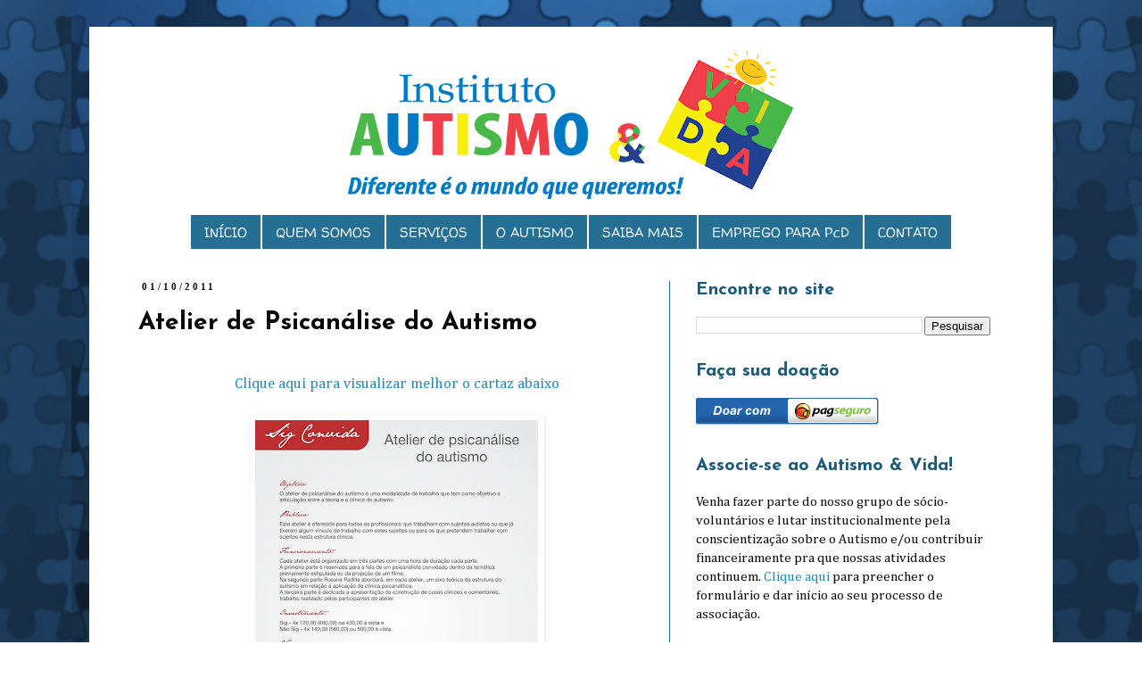

--- FILE ---
content_type: text/html; charset=UTF-8
request_url: http://www.autismoevida.org.br/2011/10/atelier-de-psicanalise-do-autismo.html
body_size: 16169
content:
<!DOCTYPE html>
<html class='v2' dir='ltr' xmlns='http://www.w3.org/1999/xhtml' xmlns:b='http://www.google.com/2005/gml/b' xmlns:data='http://www.google.com/2005/gml/data' xmlns:expr='http://www.google.com/2005/gml/expr'>
<head>
<link href='https://www.blogger.com/static/v1/widgets/335934321-css_bundle_v2.css' rel='stylesheet' type='text/css'/>
<meta content='width=1100' name='viewport'/>
<meta content='text/html; charset=UTF-8' http-equiv='Content-Type'/>
<meta content='blogger' name='generator'/>
<link href='http://www.autismoevida.org.br/favicon.ico' rel='icon' type='image/x-icon'/>
<link href='http://www.autismoevida.org.br/2011/10/atelier-de-psicanalise-do-autismo.html' rel='canonical'/>
<link rel="alternate" type="application/atom+xml" title="Instituto Autismo e Vida - Atom" href="http://www.autismoevida.org.br/feeds/posts/default" />
<link rel="alternate" type="application/rss+xml" title="Instituto Autismo e Vida - RSS" href="http://www.autismoevida.org.br/feeds/posts/default?alt=rss" />
<link rel="service.post" type="application/atom+xml" title="Instituto Autismo e Vida - Atom" href="https://www.blogger.com/feeds/3293254918418165439/posts/default" />

<link rel="alternate" type="application/atom+xml" title="Instituto Autismo e Vida - Atom" href="http://www.autismoevida.org.br/feeds/1978103815403021006/comments/default" />
<!--Can't find substitution for tag [blog.ieCssRetrofitLinks]-->
<link href='https://blogger.googleusercontent.com/img/b/R29vZ2xl/AVvXsEizeif1KRYtFE8vkxBVsf0zB-0G2KjTuaW18C4cp2bISIxZKRbd1hWEjhXBz-S1IMVq_6RA2IIyQkCxfQSMC84FSYfHbR2gZ85kYVMoZbK0peYTkhPUCiJgu4qwFMMnhfalxeRPfAJt7pc/s640/imagem-atelier.jpg' rel='image_src'/>
<meta content='http://www.autismoevida.org.br/2011/10/atelier-de-psicanalise-do-autismo.html' property='og:url'/>
<meta content='Atelier de Psicanálise do Autismo' property='og:title'/>
<meta content='O Instituto Autismo &amp; Vida é uma ONG que tem como missão promover o bem-estar das pessoas incluídas no Espectro do Autismo.' property='og:description'/>
<meta content='https://blogger.googleusercontent.com/img/b/R29vZ2xl/AVvXsEizeif1KRYtFE8vkxBVsf0zB-0G2KjTuaW18C4cp2bISIxZKRbd1hWEjhXBz-S1IMVq_6RA2IIyQkCxfQSMC84FSYfHbR2gZ85kYVMoZbK0peYTkhPUCiJgu4qwFMMnhfalxeRPfAJt7pc/w1200-h630-p-k-no-nu/imagem-atelier.jpg' property='og:image'/>
<title>Instituto Autismo e Vida: Atelier de Psicanálise do Autismo</title>
<style type='text/css'>@font-face{font-family:'Cambria';font-style:normal;font-weight:400;font-display:swap;src:url(//fonts.gstatic.com/l/font?kit=GFDqWAB9jnWLT-HIK7ILrphaOAw&skey=d4699178559bc4b0&v=v18)format('woff2');unicode-range:U+0000-00FF,U+0131,U+0152-0153,U+02BB-02BC,U+02C6,U+02DA,U+02DC,U+0304,U+0308,U+0329,U+2000-206F,U+20AC,U+2122,U+2191,U+2193,U+2212,U+2215,U+FEFF,U+FFFD;}@font-face{font-family:'Josefin Sans';font-style:normal;font-weight:700;font-display:swap;src:url(//fonts.gstatic.com/s/josefinsans/v34/Qw3PZQNVED7rKGKxtqIqX5E-AVSJrOCfjY46_N_XbMlhLybpUVzEEaq2.woff2)format('woff2');unicode-range:U+0102-0103,U+0110-0111,U+0128-0129,U+0168-0169,U+01A0-01A1,U+01AF-01B0,U+0300-0301,U+0303-0304,U+0308-0309,U+0323,U+0329,U+1EA0-1EF9,U+20AB;}@font-face{font-family:'Josefin Sans';font-style:normal;font-weight:700;font-display:swap;src:url(//fonts.gstatic.com/s/josefinsans/v34/Qw3PZQNVED7rKGKxtqIqX5E-AVSJrOCfjY46_N_XbMhhLybpUVzEEaq2.woff2)format('woff2');unicode-range:U+0100-02BA,U+02BD-02C5,U+02C7-02CC,U+02CE-02D7,U+02DD-02FF,U+0304,U+0308,U+0329,U+1D00-1DBF,U+1E00-1E9F,U+1EF2-1EFF,U+2020,U+20A0-20AB,U+20AD-20C0,U+2113,U+2C60-2C7F,U+A720-A7FF;}@font-face{font-family:'Josefin Sans';font-style:normal;font-weight:700;font-display:swap;src:url(//fonts.gstatic.com/s/josefinsans/v34/Qw3PZQNVED7rKGKxtqIqX5E-AVSJrOCfjY46_N_XbMZhLybpUVzEEQ.woff2)format('woff2');unicode-range:U+0000-00FF,U+0131,U+0152-0153,U+02BB-02BC,U+02C6,U+02DA,U+02DC,U+0304,U+0308,U+0329,U+2000-206F,U+20AC,U+2122,U+2191,U+2193,U+2212,U+2215,U+FEFF,U+FFFD;}@font-face{font-family:'Walter Turncoat';font-style:normal;font-weight:400;font-display:swap;src:url(//fonts.gstatic.com/s/walterturncoat/v24/snfys0Gs98ln43n0d-14ULoToe6LZxecYZVfqA.woff2)format('woff2');unicode-range:U+0000-00FF,U+0131,U+0152-0153,U+02BB-02BC,U+02C6,U+02DA,U+02DC,U+0304,U+0308,U+0329,U+2000-206F,U+20AC,U+2122,U+2191,U+2193,U+2212,U+2215,U+FEFF,U+FFFD;}</style>
<style id='page-skin-1' type='text/css'><!--
/*
-----------------------------------------------
Blogger Template Style
Name:     Simple
Designer: Blogger
URL:      www.blogger.com
----------------------------------------------- */
/* Content
----------------------------------------------- */
body {
font: normal normal 15px Cambria;
color: #0a0a0a;
background: #ffffff url(http://1.bp.blogspot.com/-lQR0BXL2WTg/Vb7YdM1gGyI/AAAAAAAABMc/Hu97SoclOV8/s0/fundo.jpg) repeat-x fixed bottom right;
padding: 0 0 0 0;
}
html body .region-inner {
min-width: 0;
max-width: 100%;
width: auto;
}
h2 {
font-size: 22px;
}
a:link {
text-decoration:none;
color: #2288bb;
}
a:visited {
text-decoration:none;
color: #999999;
}
a:hover {
text-decoration:underline;
color: #33aaff;
}
.body-fauxcolumn-outer .fauxcolumn-inner {
background: transparent none repeat scroll top left;
_background-image: none;
}
.body-fauxcolumn-outer .cap-top {
position: absolute;
z-index: 1;
height: 400px;
width: 100%;
}
.body-fauxcolumn-outer .cap-top .cap-left {
width: 100%;
background: transparent none repeat-x scroll top left;
_background-image: none;
}
.content-outer {
-moz-box-shadow: 0 0 0 rgba(0, 0, 0, .15);
-webkit-box-shadow: 0 0 0 rgba(0, 0, 0, .15);
-goog-ms-box-shadow: 0 0 0 #333333;
box-shadow: 0 0 0 rgba(0, 0, 0, .15);
margin-bottom: 1px;
}
.content-inner {
padding: 10px 40px;
}
.content-inner {
background-color: #ffffff;
}
/* Header
----------------------------------------------- */
.header-outer {
background: transparent none repeat-x scroll 0 -400px;
_background-image: none;
}
.Header h1 {
font: normal normal 40px 'Trebuchet MS',Trebuchet,Verdana,sans-serif;
color: #000000;
text-shadow: 0 0 0 rgba(0, 0, 0, .2);
}
.Header h1 a {
color: #000000;
}
.Header .description {
font-size: 18px;
color: #000000;
}
.header-inner .Header .titlewrapper {
padding: 22px 0;
}
.header-inner .Header .descriptionwrapper {
padding: 0 0;
}
/* Tabs
----------------------------------------------- */
.tabs-inner .section:first-child {
border-top: 0 solid #ffffff;
}
.tabs-inner .section:first-child ul {
margin-top: -1px;
border-top: 1px solid #ffffff;
border-left: 1px solid #ffffff;
border-right: 1px solid #ffffff;
}
.tabs-inner .widget ul {
background: #256e94 none repeat-x scroll 0 -800px;
_background-image: none;
border-bottom: 1px solid #ffffff;
margin-top: 0;
margin-left: -30px;
margin-right: -30px;
}
.tabs-inner .widget li a {
display: inline-block;
padding: .6em 1em;
font: normal normal 16px Walter Turncoat;
color: #ffffff;
border-left: 1px solid #ffffff;
border-right: 1px solid #ffffff;
}
.tabs-inner .widget li:first-child a {
border-left: none;
}
.tabs-inner .widget li.selected a, .tabs-inner .widget li a:hover {
color: #ffffff;
background-color: #33aaff;
text-decoration: none;
}
/* Columns
----------------------------------------------- */
.main-outer {
border-top: 0 solid #256e94;
}
.fauxcolumn-left-outer .fauxcolumn-inner {
border-right: 1px solid #256e94;
}
.fauxcolumn-right-outer .fauxcolumn-inner {
border-left: 1px solid #256e94;
}
/* Headings
----------------------------------------------- */
div.widget > h2,
div.widget h2.title {
margin: 0 0 1em 0;
font: normal bold 20px Josefin Sans;
color: #1b5b79;
}
/* Widgets
----------------------------------------------- */
.widget .zippy {
color: #999999;
text-shadow: 2px 2px 1px rgba(0, 0, 0, .1);
}
.widget .popular-posts ul {
list-style: none;
}
/* Posts
----------------------------------------------- */
h2.date-header {
font: normal bold 11px Georgia, Utopia, 'Palatino Linotype', Palatino, serif;
}
.date-header span {
background-color: transparent;
color: #0f0f0f;
padding: 0.4em;
letter-spacing: 3px;
margin: inherit;
}
.main-inner {
padding-top: 35px;
padding-bottom: 65px;
}
.main-inner .column-center-inner {
padding: 0 0;
}
.main-inner .column-center-inner .section {
margin: 0 1em;
}
.post {
margin: 0 0 45px 0;
}
h3.post-title, .comments h4 {
font: normal bold 28px Josefin Sans;
margin: .75em 0 0;
}
.post-body {
font-size: 110%;
line-height: 1.4;
position: relative;
}
.post-body img, .post-body .tr-caption-container, .Profile img, .Image img,
.BlogList .item-thumbnail img {
padding: 2px;
background: #ffffff;
border: 1px solid #ffffff;
-moz-box-shadow: 1px 1px 5px rgba(0, 0, 0, .1);
-webkit-box-shadow: 1px 1px 5px rgba(0, 0, 0, .1);
box-shadow: 1px 1px 5px rgba(0, 0, 0, .1);
}
.post-body img, .post-body .tr-caption-container {
padding: 5px;
}
.post-body .tr-caption-container {
color: #0a0a0a;
}
.post-body .tr-caption-container img {
padding: 0;
background: transparent;
border: none;
-moz-box-shadow: 0 0 0 rgba(0, 0, 0, .1);
-webkit-box-shadow: 0 0 0 rgba(0, 0, 0, .1);
box-shadow: 0 0 0 rgba(0, 0, 0, .1);
}
.post-header {
margin: 0 0 1.5em;
line-height: 1.6;
font-size: 90%;
}
.post-footer {
margin: 20px -2px 0;
padding: 5px 10px;
color: #666666;
background-color: #eeeeee;
border-bottom: 1px solid #eeeeee;
line-height: 1.6;
font-size: 90%;
}
#comments .comment-author {
padding-top: 1.5em;
border-top: 1px solid #256e94;
background-position: 0 1.5em;
}
#comments .comment-author:first-child {
padding-top: 0;
border-top: none;
}
.avatar-image-container {
margin: .2em 0 0;
}
#comments .avatar-image-container img {
border: 1px solid #ffffff;
}
/* Comments
----------------------------------------------- */
.comments .comments-content .icon.blog-author {
background-repeat: no-repeat;
background-image: url([data-uri]);
}
.comments .comments-content .loadmore a {
border-top: 1px solid #999999;
border-bottom: 1px solid #999999;
}
.comments .comment-thread.inline-thread {
background-color: #eeeeee;
}
.comments .continue {
border-top: 2px solid #999999;
}
/* Accents
---------------------------------------------- */
.section-columns td.columns-cell {
border-left: 1px solid #256e94;
}
.blog-pager {
background: transparent url(//www.blogblog.com/1kt/simple/paging_dot.png) repeat-x scroll top center;
}
.blog-pager-older-link, .home-link,
.blog-pager-newer-link {
background-color: #ffffff;
padding: 5px;
}
.footer-outer {
border-top: 1px dashed #bbbbbb;
}
/* Mobile
----------------------------------------------- */
body.mobile  {
background-size: auto;
}
.mobile .body-fauxcolumn-outer {
background: transparent none repeat scroll top left;
}
.mobile .body-fauxcolumn-outer .cap-top {
background-size: 100% auto;
}
.mobile .content-outer {
-webkit-box-shadow: 0 0 3px rgba(0, 0, 0, .15);
box-shadow: 0 0 3px rgba(0, 0, 0, .15);
}
.mobile .tabs-inner .widget ul {
margin-left: 0;
margin-right: 0;
}
.mobile .post {
margin: 0;
}
.mobile .main-inner .column-center-inner .section {
margin: 0;
}
.mobile .date-header span {
padding: 0.1em 10px;
margin: 0 -10px;
}
.mobile h3.post-title {
margin: 0;
}
.mobile .blog-pager {
background: transparent none no-repeat scroll top center;
}
.mobile .footer-outer {
border-top: none;
}
.mobile .main-inner, .mobile .footer-inner {
background-color: #ffffff;
}
.mobile-index-contents {
color: #0a0a0a;
}
.mobile-link-button {
background-color: #2288bb;
}
.mobile-link-button a:link, .mobile-link-button a:visited {
color: #ffffff;
}
.mobile .tabs-inner .section:first-child {
border-top: none;
}
.mobile .tabs-inner .PageList .widget-content {
background-color: #33aaff;
color: #ffffff;
border-top: 1px solid #ffffff;
border-bottom: 1px solid #ffffff;
}
.mobile .tabs-inner .PageList .widget-content .pagelist-arrow {
border-left: 1px solid #ffffff;
}
/*--Container geral--*/
.main_view { float: left; position: relative; }
/*--Estilos do container das imagens--*/
.window {
height:400px;
/*-- as imagens devem ter a mesma altura ou mais-- */
width: 1032px; /*-- as imagens devem ter a mesma largura ou mais-- */
border:1px solid transparent;
overflow: hidden;
position: relative;
}
.image_reel { position: absolute; top: 0; left: 0; }
.image_reel img { float: left; }
/*--Estilos do container da numeração--*/
.paging { position: absolute;
bottom: 40px; right: -1px;
width: 220px; height:41px;
z-index: 100; text-align: center;
line-height: 40px;
background:url(http://4.bp.blogspot.com/_q4j3j-JA2ro/S0TDw0n697I/AAAAAAAANBw/XhlF84popQU/s000/transparencia.png);
-moz-border-radius-topleft: 15px;
-moz-border-radius-bottomleft: 15px;
-webkit-border-radius-bottomleft: 15px;
-webkit-border-radius-topleft: 15px; border:1px solid #000;
display: none; }
/*--Estilos do link da numeração--*/
.paging a { outline:none; padding: 5px 10px; text-decoration: none; color: #999;
background: #000;border: 1px solid #000; -moz-border-radius: 17px; -khtml-border-radius: 17px;
-webkit-border-radius: 17px; }
/*--Estilos do link ativo da numeração--*/
.paging a.active { font-weight: bold; border: 1px solid #000; color: #fff;
background: #920000; -moz-border-radius: 17px; -khtml-border-radius: 17px;
-webkit-border-radius: 17px; }
/*--Estilos do link hover da numeração--*/
.paging a:hover { font-weight: bold; }
--></style>
<style id='template-skin-1' type='text/css'><!--
body {
min-width: 1080px;
}
.content-outer, .content-fauxcolumn-outer, .region-inner {
min-width: 1080px;
max-width: 1080px;
_width: 1080px;
}
.main-inner .columns {
padding-left: 0px;
padding-right: 390px;
}
.main-inner .fauxcolumn-center-outer {
left: 0px;
right: 390px;
/* IE6 does not respect left and right together */
_width: expression(this.parentNode.offsetWidth -
parseInt("0px") -
parseInt("390px") + 'px');
}
.main-inner .fauxcolumn-left-outer {
width: 0px;
}
.main-inner .fauxcolumn-right-outer {
width: 390px;
}
.main-inner .column-left-outer {
width: 0px;
right: 100%;
margin-left: -0px;
}
.main-inner .column-right-outer {
width: 390px;
margin-right: -390px;
}
#layout {
min-width: 0;
}
#layout .content-outer {
min-width: 0;
width: 800px;
}
#layout .region-inner {
min-width: 0;
width: auto;
}
--></style>
<script type='text/javascript'>
        (function(i,s,o,g,r,a,m){i['GoogleAnalyticsObject']=r;i[r]=i[r]||function(){
        (i[r].q=i[r].q||[]).push(arguments)},i[r].l=1*new Date();a=s.createElement(o),
        m=s.getElementsByTagName(o)[0];a.async=1;a.src=g;m.parentNode.insertBefore(a,m)
        })(window,document,'script','https://www.google-analytics.com/analytics.js','ga');
        ga('create', 'UA-76824731-1', 'auto', 'blogger');
        ga('blogger.send', 'pageview');
      </script>
<meta content='rTZL8u7SKT6K2U7Qlp8W_j0eStRwUgnX5GrILQCwbh0' name='google-site-verification'/>
<link href='https://www.blogger.com/dyn-css/authorization.css?targetBlogID=3293254918418165439&amp;zx=742db4c1-a0ec-4987-a552-d34a9b6f3b74' media='none' onload='if(media!=&#39;all&#39;)media=&#39;all&#39;' rel='stylesheet'/><noscript><link href='https://www.blogger.com/dyn-css/authorization.css?targetBlogID=3293254918418165439&amp;zx=742db4c1-a0ec-4987-a552-d34a9b6f3b74' rel='stylesheet'/></noscript>
<meta name='google-adsense-platform-account' content='ca-host-pub-1556223355139109'/>
<meta name='google-adsense-platform-domain' content='blogspot.com'/>

</head>
<body class='loading variant-simplysimple'>
<div class='navbar no-items section' id='navbar' name='Navbar'>
</div>
<div class='body-fauxcolumns'>
<div class='fauxcolumn-outer body-fauxcolumn-outer'>
<div class='cap-top'>
<div class='cap-left'></div>
<div class='cap-right'></div>
</div>
<div class='fauxborder-left'>
<div class='fauxborder-right'></div>
<div class='fauxcolumn-inner'>
</div>
</div>
<div class='cap-bottom'>
<div class='cap-left'></div>
<div class='cap-right'></div>
</div>
</div>
</div>
<div class='content'>
<div class='content-fauxcolumns'>
<div class='fauxcolumn-outer content-fauxcolumn-outer'>
<div class='cap-top'>
<div class='cap-left'></div>
<div class='cap-right'></div>
</div>
<div class='fauxborder-left'>
<div class='fauxborder-right'></div>
<div class='fauxcolumn-inner'>
</div>
</div>
<div class='cap-bottom'>
<div class='cap-left'></div>
<div class='cap-right'></div>
</div>
</div>
</div>
<div class='content-outer'>
<div class='content-cap-top cap-top'>
<div class='cap-left'></div>
<div class='cap-right'></div>
</div>
<div class='fauxborder-left content-fauxborder-left'>
<div class='fauxborder-right content-fauxborder-right'></div>
<div class='content-inner'>
<header>
<div class='header-outer'>
<div class='header-cap-top cap-top'>
<div class='cap-left'></div>
<div class='cap-right'></div>
</div>
<div class='fauxborder-left header-fauxborder-left'>
<div class='fauxborder-right header-fauxborder-right'></div>
<div class='region-inner header-inner'>
<div class='header section' id='header' name='Cabeçalho'><div class='widget Header' data-version='1' id='Header1'>
<div id='header-inner'>
<a href='http://www.autismoevida.org.br/' style='display: block'>
<img alt='Instituto Autismo e Vida' height='200px; ' id='Header1_headerimg' src='https://blogger.googleusercontent.com/img/b/R29vZ2xl/AVvXsEgrLSTQIJC8E4jdyvwOuQhmFeFN8xY6d2-rLhtga8N9s-k31unVz5x2bJSw1NsSFFaaCv5VRZTkHvxgcr4jV2r5mzYSny0SXW7xveB_Gp2MNHoNeYEl6ymEGUj8dJSEQMfuEpKzQz9fEIPP/s1000/site+cabecalho.png' style='display: block' width='1000px; '/>
</a>
</div>
</div></div>
</div>
</div>
<div class='header-cap-bottom cap-bottom'>
<div class='cap-left'></div>
<div class='cap-right'></div>
</div>
</div>
</header>
<div class='tabs-outer'>
<div class='tabs-cap-top cap-top'>
<div class='cap-left'></div>
<div class='cap-right'></div>
</div>
<div class='fauxborder-left tabs-fauxborder-left'>
<div class='fauxborder-right tabs-fauxborder-right'></div>
<div class='region-inner tabs-inner'>
<div class='tabs section' id='crosscol' name='Entre colunas'><div class='widget HTML' data-version='1' id='HTML1'>
<div class='widget-content'>
<style type="text/css">
#NavbarMenu {
background: #256e94;
color: #FFF;
font-size: 15px;
font-family: Walter Turncoat;
width: 855px;height: 35px;
font-weight: bold;
margin: auto;
padding: 0;
align: center
}
#NavbarMenuleft {
width: 100%;float: left;margin: 0;padding: 0;
}
#nav {
margin: 0;
padding: 0;
}
#nav ul {
float: left;list-style: none;margin: 0;padding: 0;
}
#nav li {
list-style: none;margin: 0;padding: 0;
}
#nav li a, #nav li a:link, #nav li a:visited {
color: #FFF; /*--edite cor do link--*/
display: block;
font-size: 15px;
font-family: Walter Turncoat;font-weight: normal;text-transform: capitalize;
margin: 0;padding: 9px 15px 8px;border-right: 1px solid #fff;
}
#nav li a:hover, #nav li a:active {
color: #33aaff; /*--edite cor do link hover--*/
margin: 0;
padding: 9px 15px 8px;
text-decoration: none;
background-color: #9F0;
}
#nav li li a, #nav li li a:link, #nav li li a:visited {
width: 150px;
color: #fff; /*--cor do link--*/
font-size: 16px;
font-family: Walter Turncoat;
font-weight: normal;
text-transform:capitalize;
float: none;
margin: 0;
padding: 7px 10px;
border-bottom: 1px solid #FFF;
border-left: 1px
solid #FFF;
border-right: 1px solid #FFF;
background-color: #256e94;
}
#nav li li a:hover, #nav li li a:active {
color: #33aaff; /*--cor do link--*/
padding: 7px 10px;
background-color: #FC6;
}
#nav li {float: left;padding: 0;
}
#nav li ul {z-index: 9999;position: absolute;left: -999em;height: auto;width: 170px;margin:
0;padding: 0;
}
#nav li ul a {width: 140px;
}
#nav li ul ul {margin: -32px 0 0 171px;}
#nav li:hover ul ul, #nav li:hover ul ul ul, #nav li.sfhover ul ul, #nav li.sfhover ul ul ul {
left: -999em;}
#nav li:hover ul, #nav li li:hover ul, #nav li li li:hover ul, #nav li.sfhover ul, #nav li li.sfhover
ul, #nav li li li.sfhover ul {left: auto;}
#nav li:hover, #nav li.sfhover {position: static;}
</style>
<div id='NavbarMenu'>
<div id='NavbarMenuleft'>
<ul id='nav'>
<li><a href='http://www.autismoevida.org.br/'>INÍCIO</a></li>
<li>
<a>QUEM SOMOS</a>
<ul>
<li><a href='http://www.autismoevida.org.br/p/institucional_8.html'>Institucional</a></li>
<li><a href='https://drive.google.com/file/d/1AFJHw-GTl7Q_-eyUU6APGVfBv4_cINnb/view?usp=sharing'>Rede Gaúcha</a></li>
</ul>
</li>
<li><a>SERVIÇOS</a>
<ul>
<li><a href='http://www.autismoevida.org.br/p/eventos-promovidos-pelo-ia.html'>Eventos IA&V</a></li>
<li><a href='http://www.autismoevida.org.br/p/reunioes-de-pais-familiares-e.html'>Reuniões de pais, familiares e colaboradores</a></li>
<li><a href='http://www.autismoevida.org.br/p/bate-papo-autismo-vida.html'>Bate-papo IA&V</a></li>
<li><a href='http://www.autismoevida.org.br/p/adquira-com-o-autismo-vida.html'>Adquira conosco</a></li>
</ul>
</li>
<li><a>O AUTISMO</a>
<ul>
<li><a href='http://www.autismoevida.org.br/p/autismo-definicao.html'>Definição</a></li>
<li><a href='http://www.autismoevida.org.br/p/metodos-de-abordagem.html'>Métodos de abordagem</a></li>
<li><a href='http://www.autismoevida.org.br/p/inclusao.html'>Inclusão</a></li>
</ul>
</li>
<li><a>SAIBA MAIS</a>
<ul>
<li><a href='http://www.autismoevida.org.br/p/legislacao.html'>Legislação</a></li>
<li><a href='http://www.autismoevida.org.br/p/inclusao-escolar.html'>Inclusão Escolar</a></li>
<li><a href='http://www.autismoevida.org.br/p/livros.html'>Livros sobre autismo</a></li>
<li><a href='http://www.autismoevida.org.br/p/filmes.html'>Filmes sobre autismo</a></li>
<li><a href='http://www.autismoevida.org.br/2012/11/alfabetizacao-e-autismo.html'>Alfabetização e autismo</a></li>
<li><a href='http://www.autismoevida.org.br/p/nesta-lista-constam-apenas-instituicoes.html'>ONGs no Brasil</a></li>
<li><a href='http://www.autismoevida.org.br/p/sites.html'>Links úteis</a></li>
<li><a href='http://www.autismoevida.org.br/p/guias-cartilhas-e-manuais.html'>Materiais para download</a></li>
</ul>
</li>
<li><a href='http://www.autismoevida.org.br/p/vagas-de-emprego-para-pcd-no-rs.html'>EMPREGO PARA PcD</a>
</li>
<li><a href='http://www.autismoevida.org.br/p/contato.html'>CONTATO</a>
</li>
</ul>
</div>
</div>
<div style='clear:both;'/></div>
</div>
<div class='clear'></div>
</div></div>
<div class='tabs no-items section' id='crosscol-overflow' name='Cross-Column 2'></div>
</div>
</div>
<div class='tabs-cap-bottom cap-bottom'>
<div class='cap-left'></div>
<div class='cap-right'></div>
</div>
</div>
<div class='main-outer'>
<div class='main-cap-top cap-top'>
<div class='cap-left'></div>
<div class='cap-right'></div>
</div>
<div class='fauxborder-left main-fauxborder-left'>
<div class='fauxborder-right main-fauxborder-right'></div>
<div class='region-inner main-inner'>
<div class='columns fauxcolumns'>
<div class='fauxcolumn-outer fauxcolumn-center-outer'>
<div class='cap-top'>
<div class='cap-left'></div>
<div class='cap-right'></div>
</div>
<div class='fauxborder-left'>
<div class='fauxborder-right'></div>
<div class='fauxcolumn-inner'>
</div>
</div>
<div class='cap-bottom'>
<div class='cap-left'></div>
<div class='cap-right'></div>
</div>
</div>
<div class='fauxcolumn-outer fauxcolumn-left-outer'>
<div class='cap-top'>
<div class='cap-left'></div>
<div class='cap-right'></div>
</div>
<div class='fauxborder-left'>
<div class='fauxborder-right'></div>
<div class='fauxcolumn-inner'>
</div>
</div>
<div class='cap-bottom'>
<div class='cap-left'></div>
<div class='cap-right'></div>
</div>
</div>
<div class='fauxcolumn-outer fauxcolumn-right-outer'>
<div class='cap-top'>
<div class='cap-left'></div>
<div class='cap-right'></div>
</div>
<div class='fauxborder-left'>
<div class='fauxborder-right'></div>
<div class='fauxcolumn-inner'>
</div>
</div>
<div class='cap-bottom'>
<div class='cap-left'></div>
<div class='cap-right'></div>
</div>
</div>
<!-- corrects IE6 width calculation -->
<div class='columns-inner'>
<div class='column-center-outer'>
<div class='column-center-inner'>
<div class='main section' id='main' name='Principal'><div class='widget Blog' data-version='1' id='Blog1'>
<div class='blog-posts hfeed'>

          <div class="date-outer">
        
<h2 class='date-header'><span>01/10/2011</span></h2>

          <div class="date-posts">
        
<div class='post-outer'>
<div class='post hentry' itemprop='blogPost' itemscope='itemscope' itemtype='http://schema.org/BlogPosting'>
<meta content='https://blogger.googleusercontent.com/img/b/R29vZ2xl/AVvXsEizeif1KRYtFE8vkxBVsf0zB-0G2KjTuaW18C4cp2bISIxZKRbd1hWEjhXBz-S1IMVq_6RA2IIyQkCxfQSMC84FSYfHbR2gZ85kYVMoZbK0peYTkhPUCiJgu4qwFMMnhfalxeRPfAJt7pc/s640/imagem-atelier.jpg' itemprop='image_url'/>
<meta content='3293254918418165439' itemprop='blogId'/>
<meta content='1978103815403021006' itemprop='postId'/>
<a name='1978103815403021006'></a>
<h3 class='post-title entry-title' itemprop='name'>
Atelier de Psicanálise do Autismo
</h3>
<div class='post-header'>
<div class='post-header-line-1'></div>
</div>
<div class='post-body entry-content' id='post-body-1978103815403021006' itemprop='description articleBody'>
<div dir="ltr" style="text-align: left;" trbidi="on"><div class="separator" style="clear: both; text-align: center;"><br />
</div><div class="separator" style="clear: both; text-align: center;"><a href="http://www.sig.org.br/sig/_files/uploads/file/SIG_Atelier%20de%20autismo_site.jpg">Clique aqui para visualizar melhor o cartaz abaixo</a></div><div class="separator" style="clear: both; text-align: center;"><br />
</div><div class="separator" style="clear: both; text-align: center;"><a href="https://blogger.googleusercontent.com/img/b/R29vZ2xl/AVvXsEizeif1KRYtFE8vkxBVsf0zB-0G2KjTuaW18C4cp2bISIxZKRbd1hWEjhXBz-S1IMVq_6RA2IIyQkCxfQSMC84FSYfHbR2gZ85kYVMoZbK0peYTkhPUCiJgu4qwFMMnhfalxeRPfAJt7pc/s1600/imagem-atelier.jpg" imageanchor="1" style="margin-left: 1em; margin-right: 1em;"><img border="0" height="640" oda="true" src="https://blogger.googleusercontent.com/img/b/R29vZ2xl/AVvXsEizeif1KRYtFE8vkxBVsf0zB-0G2KjTuaW18C4cp2bISIxZKRbd1hWEjhXBz-S1IMVq_6RA2IIyQkCxfQSMC84FSYfHbR2gZ85kYVMoZbK0peYTkhPUCiJgu4qwFMMnhfalxeRPfAJt7pc/s640/imagem-atelier.jpg" width="318" /></a></div></div>
<div style='clear: both;'></div>
</div>
<div class='post-footer'>
<div class='post-footer-line post-footer-line-1'><span class='post-author vcard'>
</span>
<span class='post-timestamp'>
</span>
<span class='post-comment-link'>
</span>
<span class='post-icons'>
<span class='item-control blog-admin pid-2132067875'>
<a href='https://www.blogger.com/post-edit.g?blogID=3293254918418165439&postID=1978103815403021006&from=pencil' title='Editar post'>
<img alt='' class='icon-action' height='18' src='https://resources.blogblog.com/img/icon18_edit_allbkg.gif' width='18'/>
</a>
</span>
</span>
<div class='post-share-buttons goog-inline-block'>
<a class='goog-inline-block share-button sb-email' href='https://www.blogger.com/share-post.g?blogID=3293254918418165439&postID=1978103815403021006&target=email' target='_blank' title='Enviar por e-mail'><span class='share-button-link-text'>Enviar por e-mail</span></a><a class='goog-inline-block share-button sb-blog' href='https://www.blogger.com/share-post.g?blogID=3293254918418165439&postID=1978103815403021006&target=blog' onclick='window.open(this.href, "_blank", "height=270,width=475"); return false;' target='_blank' title='Postar no blog!'><span class='share-button-link-text'>Postar no blog!</span></a><a class='goog-inline-block share-button sb-twitter' href='https://www.blogger.com/share-post.g?blogID=3293254918418165439&postID=1978103815403021006&target=twitter' target='_blank' title='Compartilhar no X'><span class='share-button-link-text'>Compartilhar no X</span></a><a class='goog-inline-block share-button sb-facebook' href='https://www.blogger.com/share-post.g?blogID=3293254918418165439&postID=1978103815403021006&target=facebook' onclick='window.open(this.href, "_blank", "height=430,width=640"); return false;' target='_blank' title='Compartilhar no Facebook'><span class='share-button-link-text'>Compartilhar no Facebook</span></a><a class='goog-inline-block share-button sb-pinterest' href='https://www.blogger.com/share-post.g?blogID=3293254918418165439&postID=1978103815403021006&target=pinterest' target='_blank' title='Compartilhar com o Pinterest'><span class='share-button-link-text'>Compartilhar com o Pinterest</span></a>
</div>
</div>
<div class='post-footer-line post-footer-line-2'><span class='post-labels'>
Marcadores:
<a href='http://www.autismoevida.org.br/search/label/Cursos' rel='tag'>Cursos</a>
</span>
</div>
<div class='post-footer-line post-footer-line-3'><span class='post-location'>
</span>
</div>
</div>
</div>
<div class='comments' id='comments'>
<a name='comments'></a>
<h4>3 comentários:</h4>
<div class='comments-content'>
<script async='async' src='' type='text/javascript'></script>
<script type='text/javascript'>
    (function() {
      var items = null;
      var msgs = null;
      var config = {};

// <![CDATA[
      var cursor = null;
      if (items && items.length > 0) {
        cursor = parseInt(items[items.length - 1].timestamp) + 1;
      }

      var bodyFromEntry = function(entry) {
        var text = (entry &&
                    ((entry.content && entry.content.$t) ||
                     (entry.summary && entry.summary.$t))) ||
            '';
        if (entry && entry.gd$extendedProperty) {
          for (var k in entry.gd$extendedProperty) {
            if (entry.gd$extendedProperty[k].name == 'blogger.contentRemoved') {
              return '<span class="deleted-comment">' + text + '</span>';
            }
          }
        }
        return text;
      }

      var parse = function(data) {
        cursor = null;
        var comments = [];
        if (data && data.feed && data.feed.entry) {
          for (var i = 0, entry; entry = data.feed.entry[i]; i++) {
            var comment = {};
            // comment ID, parsed out of the original id format
            var id = /blog-(\d+).post-(\d+)/.exec(entry.id.$t);
            comment.id = id ? id[2] : null;
            comment.body = bodyFromEntry(entry);
            comment.timestamp = Date.parse(entry.published.$t) + '';
            if (entry.author && entry.author.constructor === Array) {
              var auth = entry.author[0];
              if (auth) {
                comment.author = {
                  name: (auth.name ? auth.name.$t : undefined),
                  profileUrl: (auth.uri ? auth.uri.$t : undefined),
                  avatarUrl: (auth.gd$image ? auth.gd$image.src : undefined)
                };
              }
            }
            if (entry.link) {
              if (entry.link[2]) {
                comment.link = comment.permalink = entry.link[2].href;
              }
              if (entry.link[3]) {
                var pid = /.*comments\/default\/(\d+)\?.*/.exec(entry.link[3].href);
                if (pid && pid[1]) {
                  comment.parentId = pid[1];
                }
              }
            }
            comment.deleteclass = 'item-control blog-admin';
            if (entry.gd$extendedProperty) {
              for (var k in entry.gd$extendedProperty) {
                if (entry.gd$extendedProperty[k].name == 'blogger.itemClass') {
                  comment.deleteclass += ' ' + entry.gd$extendedProperty[k].value;
                } else if (entry.gd$extendedProperty[k].name == 'blogger.displayTime') {
                  comment.displayTime = entry.gd$extendedProperty[k].value;
                }
              }
            }
            comments.push(comment);
          }
        }
        return comments;
      };

      var paginator = function(callback) {
        if (hasMore()) {
          var url = config.feed + '?alt=json&v=2&orderby=published&reverse=false&max-results=50';
          if (cursor) {
            url += '&published-min=' + new Date(cursor).toISOString();
          }
          window.bloggercomments = function(data) {
            var parsed = parse(data);
            cursor = parsed.length < 50 ? null
                : parseInt(parsed[parsed.length - 1].timestamp) + 1
            callback(parsed);
            window.bloggercomments = null;
          }
          url += '&callback=bloggercomments';
          var script = document.createElement('script');
          script.type = 'text/javascript';
          script.src = url;
          document.getElementsByTagName('head')[0].appendChild(script);
        }
      };
      var hasMore = function() {
        return !!cursor;
      };
      var getMeta = function(key, comment) {
        if ('iswriter' == key) {
          var matches = !!comment.author
              && comment.author.name == config.authorName
              && comment.author.profileUrl == config.authorUrl;
          return matches ? 'true' : '';
        } else if ('deletelink' == key) {
          return config.baseUri + '/comment/delete/'
               + config.blogId + '/' + comment.id;
        } else if ('deleteclass' == key) {
          return comment.deleteclass;
        }
        return '';
      };

      var replybox = null;
      var replyUrlParts = null;
      var replyParent = undefined;

      var onReply = function(commentId, domId) {
        if (replybox == null) {
          // lazily cache replybox, and adjust to suit this style:
          replybox = document.getElementById('comment-editor');
          if (replybox != null) {
            replybox.height = '250px';
            replybox.style.display = 'block';
            replyUrlParts = replybox.src.split('#');
          }
        }
        if (replybox && (commentId !== replyParent)) {
          replybox.src = '';
          document.getElementById(domId).insertBefore(replybox, null);
          replybox.src = replyUrlParts[0]
              + (commentId ? '&parentID=' + commentId : '')
              + '#' + replyUrlParts[1];
          replyParent = commentId;
        }
      };

      var hash = (window.location.hash || '#').substring(1);
      var startThread, targetComment;
      if (/^comment-form_/.test(hash)) {
        startThread = hash.substring('comment-form_'.length);
      } else if (/^c[0-9]+$/.test(hash)) {
        targetComment = hash.substring(1);
      }

      // Configure commenting API:
      var configJso = {
        'maxDepth': config.maxThreadDepth
      };
      var provider = {
        'id': config.postId,
        'data': items,
        'loadNext': paginator,
        'hasMore': hasMore,
        'getMeta': getMeta,
        'onReply': onReply,
        'rendered': true,
        'initComment': targetComment,
        'initReplyThread': startThread,
        'config': configJso,
        'messages': msgs
      };

      var render = function() {
        if (window.goog && window.goog.comments) {
          var holder = document.getElementById('comment-holder');
          window.goog.comments.render(holder, provider);
        }
      };

      // render now, or queue to render when library loads:
      if (window.goog && window.goog.comments) {
        render();
      } else {
        window.goog = window.goog || {};
        window.goog.comments = window.goog.comments || {};
        window.goog.comments.loadQueue = window.goog.comments.loadQueue || [];
        window.goog.comments.loadQueue.push(render);
      }
    })();
// ]]>
  </script>
<div id='comment-holder'>
<div class="comment-thread toplevel-thread"><ol id="top-ra"><li class="comment" id="c2640344865356271910"><div class="avatar-image-container"><img src="//www.blogger.com/img/blogger_logo_round_35.png" alt=""/></div><div class="comment-block"><div class="comment-header"><cite class="user"><a href="https://www.blogger.com/profile/04507287014405473232" rel="nofollow">seema</a></cite><span class="icon user "></span><span class="datetime secondary-text"><a rel="nofollow" href="http://www.autismoevida.org.br/2011/10/atelier-de-psicanalise-do-autismo.html?showComment=1602236534005#c2640344865356271910">9 de outubro de 2020 às 06:42</a></span></div><p class="comment-content"><a href="http://www.bestspaservice.com/full-body-to-body-nuru-massage-and-spa-near-me-delhi-with-extra-service/" rel="nofollow">russian spa near me</a> <br><a href="http://www.bestspaservice.com/spa-south-delhi/" rel="nofollow">russian spa delhi</a> <br><a href="http://www.bestspaservice.com/spa-cannaughat-place/" rel="nofollow">Nuru massage in delhi</a> <br><a href="http://www.bestspaservice.com/best-spa-green-park/" rel="nofollow">spa with full service</a> <br></p><span class="comment-actions secondary-text"><a class="comment-reply" target="_self" data-comment-id="2640344865356271910">Responder</a><span class="item-control blog-admin blog-admin pid-220949042"><a target="_self" href="https://www.blogger.com/comment/delete/3293254918418165439/2640344865356271910">Excluir</a></span></span></div><div class="comment-replies"><div id="c2640344865356271910-rt" class="comment-thread inline-thread hidden"><span class="thread-toggle thread-expanded"><span class="thread-arrow"></span><span class="thread-count"><a target="_self">Respostas</a></span></span><ol id="c2640344865356271910-ra" class="thread-chrome thread-expanded"><div></div><div id="c2640344865356271910-continue" class="continue"><a class="comment-reply" target="_self" data-comment-id="2640344865356271910">Responder</a></div></ol></div></div><div class="comment-replybox-single" id="c2640344865356271910-ce"></div></li><li class="comment" id="c1774479508971617937"><div class="avatar-image-container"><img src="//www.blogger.com/img/blogger_logo_round_35.png" alt=""/></div><div class="comment-block"><div class="comment-header"><cite class="user"><a href="https://www.blogger.com/profile/03427992223713298497" rel="nofollow">Riya</a></cite><span class="icon user "></span><span class="datetime secondary-text"><a rel="nofollow" href="http://www.autismoevida.org.br/2011/10/atelier-de-psicanalise-do-autismo.html?showComment=1624451850287#c1774479508971617937">23 de junho de 2021 às 09:37</a></span></div><p class="comment-content">Thanks for sharing this interesting blog and it is really is important and valuable to such countless individuals to get helpful knowledge. If you want to enjoy our hot call girls services in Nainital, to get to know more about me follow the link: <a href="https://hi.oklute.com/call-girls/nainital/nainital-low-price-100-genuine-college-girl-and-husewiffe-full-enjoy-in1crazla" rel="nofollow">low price call girl in Nainital</a></p><span class="comment-actions secondary-text"><a class="comment-reply" target="_self" data-comment-id="1774479508971617937">Responder</a><span class="item-control blog-admin blog-admin pid-1616325176"><a target="_self" href="https://www.blogger.com/comment/delete/3293254918418165439/1774479508971617937">Excluir</a></span></span></div><div class="comment-replies"><div id="c1774479508971617937-rt" class="comment-thread inline-thread hidden"><span class="thread-toggle thread-expanded"><span class="thread-arrow"></span><span class="thread-count"><a target="_self">Respostas</a></span></span><ol id="c1774479508971617937-ra" class="thread-chrome thread-expanded"><div></div><div id="c1774479508971617937-continue" class="continue"><a class="comment-reply" target="_self" data-comment-id="1774479508971617937">Responder</a></div></ol></div></div><div class="comment-replybox-single" id="c1774479508971617937-ce"></div></li><li class="comment" id="c5018742168535901499"><div class="avatar-image-container"><img src="//2.bp.blogspot.com/-Z36o-lE_Yyo/aCLyWZ-I7xI/AAAAAAAAAMY/2U6b722qx-Ee-ZXW2NCWKeQTsbmyrLURACK4BGAYYCw/s35/katie.jpg" alt=""/></div><div class="comment-block"><div class="comment-header"><cite class="user"><a href="https://www.blogger.com/profile/12902253041352655949" rel="nofollow">Kate</a></cite><span class="icon user "></span><span class="datetime secondary-text"><a rel="nofollow" href="http://www.autismoevida.org.br/2011/10/atelier-de-psicanalise-do-autismo.html?showComment=1699337773129#c5018742168535901499">7 de novembro de 2023 às 03:16</a></span></div><p class="comment-content">Cleansers help remove dirt, oil, makeup, and impurities from the skin, preventing clogged pores and breakouts. Clean skin is the foundation of a healthy skincare routine.<br><br>Hydration: Moisturizers provide essential hydration to the skin, preventing dryness and maintaining its natural moisture balance. Well-hydrated skin looks plump, healthy, and feels comfortable.<br><a href="https://trendybeauti.com/products/dark-spot-set" rel="nofollow">Dark spot set</a><br><a href="https://trendybeauti.com/products/cerave-resurfacing-retinol-serum" rel="nofollow">retinol serum</a><br><a href="https://trendybeauti.com/products/ordinary-sun-screen-set" rel="nofollow">sun screen set</a><br></p><span class="comment-actions secondary-text"><a class="comment-reply" target="_self" data-comment-id="5018742168535901499">Responder</a><span class="item-control blog-admin blog-admin pid-1309703619"><a target="_self" href="https://www.blogger.com/comment/delete/3293254918418165439/5018742168535901499">Excluir</a></span></span></div><div class="comment-replies"><div id="c5018742168535901499-rt" class="comment-thread inline-thread hidden"><span class="thread-toggle thread-expanded"><span class="thread-arrow"></span><span class="thread-count"><a target="_self">Respostas</a></span></span><ol id="c5018742168535901499-ra" class="thread-chrome thread-expanded"><div></div><div id="c5018742168535901499-continue" class="continue"><a class="comment-reply" target="_self" data-comment-id="5018742168535901499">Responder</a></div></ol></div></div><div class="comment-replybox-single" id="c5018742168535901499-ce"></div></li></ol><div id="top-continue" class="continue"><a class="comment-reply" target="_self">Adicionar comentário</a></div><div class="comment-replybox-thread" id="top-ce"></div><div class="loadmore hidden" data-post-id="1978103815403021006"><a target="_self">Carregar mais...</a></div></div>
</div>
</div>
<p class='comment-footer'>
<div class='comment-form'>
<a name='comment-form'></a>
<p>
</p>
<a href='https://www.blogger.com/comment/frame/3293254918418165439?po=1978103815403021006&hl=pt-BR&saa=85391&origin=http://www.autismoevida.org.br' id='comment-editor-src'></a>
<iframe allowtransparency='true' class='blogger-iframe-colorize blogger-comment-from-post' frameborder='0' height='410px' id='comment-editor' name='comment-editor' src='' width='100%'></iframe>
<script src='https://www.blogger.com/static/v1/jsbin/2830521187-comment_from_post_iframe.js' type='text/javascript'></script>
<script type='text/javascript'>
      BLOG_CMT_createIframe('https://www.blogger.com/rpc_relay.html');
    </script>
</div>
</p>
<div id='backlinks-container'>
<div id='Blog1_backlinks-container'>
</div>
</div>
</div>
</div>

        </div></div>
      
</div>
<div class='blog-pager' id='blog-pager'>
<span id='blog-pager-newer-link'>
<a class='blog-pager-newer-link' href='http://www.autismoevida.org.br/2011/10/pesquisa-sobre-estilo-de-vida-e-autismo.html' id='Blog1_blog-pager-newer-link' title='Postagem mais recente'>Postagem mais recente</a>
</span>
<span id='blog-pager-older-link'>
<a class='blog-pager-older-link' href='http://www.autismoevida.org.br/2011/09/instituto-autismo-vida-visita-clinica.html' id='Blog1_blog-pager-older-link' title='Postagem mais antiga'>Postagem mais antiga</a>
</span>
<a class='home-link' href='http://www.autismoevida.org.br/'>Página inicial</a>
</div>
<div class='clear'></div>
<div class='post-feeds'>
<div class='feed-links'>
Assinar:
<a class='feed-link' href='http://www.autismoevida.org.br/feeds/1978103815403021006/comments/default' target='_blank' type='application/atom+xml'>Postar comentários (Atom)</a>
</div>
</div>
</div></div>
</div>
</div>
<div class='column-left-outer'>
<div class='column-left-inner'>
<aside>
</aside>
</div>
</div>
<div class='column-right-outer'>
<div class='column-right-inner'>
<aside>
<div class='sidebar section' id='sidebar-right-1'><div class='widget BlogSearch' data-version='1' id='BlogSearch1'>
<h2 class='title'>Encontre no site</h2>
<div class='widget-content'>
<div id='BlogSearch1_form'>
<form action='http://www.autismoevida.org.br/search' class='gsc-search-box' target='_top'>
<table cellpadding='0' cellspacing='0' class='gsc-search-box'>
<tbody>
<tr>
<td class='gsc-input'>
<input autocomplete='off' class='gsc-input' name='q' size='10' title='search' type='text' value=''/>
</td>
<td class='gsc-search-button'>
<input class='gsc-search-button' title='search' type='submit' value='Pesquisar'/>
</td>
</tr>
</tbody>
</table>
</form>
</div>
</div>
<div class='clear'></div>
</div><div class='widget HTML' data-version='1' id='HTML3'>
<h2 class='title'>Faça sua doação</h2>
<div class='widget-content'>
<!-- INICIO FORMULARIO BOTAO PAGSEGURO -->
<form action="https://pagseguro.uol.com.br/checkout/v2/donation.html" method="post">
<!-- NÃO EDITE OS COMANDOS DAS LINHAS ABAIXO -->
<input type="hidden" name="currency" value="BRL" />
<input type="hidden" name="receiverEmail" value="autismoevidacard@yahoo.com.br" />
<input type="hidden" name="iot" value="button" />
<input type="image" src="https://stc.pagseguro.uol.com.br/public/img/botoes/doacoes/205x30-doar-azul.gif" name="submit" alt="Pague com PagSeguro - é rápido, grátis e seguro!" />
</form>
<!-- FINAL FORMULARIO BOTAO PAGSEGURO -->
</div>
<div class='clear'></div>
</div><div class='widget Text' data-version='1' id='Text1'>
<h2 class='title'>Associe-se ao Autismo &amp; Vida!</h2>
<div class='widget-content'>
Venha fazer parte do nosso grupo de sócio-voluntários e lutar institucionalmente pela conscientização sobre o Autismo e/ou contribuir financeiramente pra que nossas atividades continuem. <a href="https://goo.gl/forms/F449XT1HdQYQ26jF2">Clique aqui</a> para preencher o formulário e dar início ao seu processo de associação.
</div>
<div class='clear'></div>
</div><div class='widget HTML' data-version='1' id='HTML2'>
<div class='widget-content'>
<div id="fb-root"></div>
<script>(function(d, s, id) {
  var js, fjs = d.getElementsByTagName(s)[0];
  if (d.getElementById(id)) return;
  js = d.createElement(s); js.id = id;
  js.src = "//connect.facebook.net/pt_BR/sdk.js#xfbml=1&version=v2.4";
  fjs.parentNode.insertBefore(js, fjs);
}(document, 'script', 'facebook-jssdk'));</script>

<div class="fb-page" data-href="https://www.facebook.com/autismoevida" data-small-header="false" data-adapt-container-width="true" data-hide-cover="false" data-show-facepile="true" data-show-posts="false"><div class="fb-xfbml-parse-ignore"><blockquote cite="https://www.facebook.com/autismoevida"><a href="https://www.facebook.com/autismoevida">Autismo &amp; Vida</a></blockquote></div></div>
</div>
<div class='clear'></div>
</div></div>
<table border='0' cellpadding='0' cellspacing='0' class='section-columns columns-2'>
<tbody>
<tr>
<td class='first columns-cell'>
<div class='sidebar section' id='sidebar-right-2-1'><div class='widget Image' data-version='1' id='Image3'>
<h2>Acesse</h2>
<div class='widget-content'>
<a href='http://mundodami.com/'>
<img alt='Acesse' height='135' id='Image3_img' src='https://blogger.googleusercontent.com/img/b/R29vZ2xl/AVvXsEgz-TpifNtLvA8vVDDK8mtv-gnEn1lYl1tvzCG4j-aAd8VhtiWpGn2w3bh7DZspEzxdu_L_ktbGeCfRWRDXwW36eTbJxir-LYn1DLOMsArKR8fxPhCuP19I4eWHvNdMrIj63OYT8upBVMBP/s1600/foto+perfil+blog+milena.png' width='135'/>
</a>
<br/>
</div>
<div class='clear'></div>
</div><div class='widget Image' data-version='1' id='Image5'>
<div class='widget-content'>
<a href='https://autismoerealidade.org.br/'>
<img alt='' height='149' id='Image5_img' src='https://blogger.googleusercontent.com/img/b/R29vZ2xl/AVvXsEi_J6Y4YhqrgwkytYEvXW4btpxzWh0NK0k_r9aA25ZkSP7qSJWvtcxbRJUbXCwgC9-EoIrxnY1CoUp7tIePDf8m30bXJBn_Ip6BtvpsWq4Wt4GkHt_19ha5q7N3vxRCb0A2p-VzhQBEeTjo/s149/download.png' width='149'/>
</a>
<br/>
</div>
<div class='clear'></div>
</div></div>
</td>
<td class='columns-cell'>
<div class='sidebar section' id='sidebar-right-2-2'><div class='widget Image' data-version='1' id='Image4'>
<h2>Participe</h2>
<div class='widget-content'>
<a href='https://www.facebook.com/ProjetoAFadaDoDente/'>
<img alt='Participe' height='134' id='Image4_img' src='https://blogger.googleusercontent.com/img/b/R29vZ2xl/AVvXsEh4-VecGvuiGRTdOd94G78riPyYibKjttHCvnAz_hSazEnHVT-Yqz2LzuPSpXJR2erAxF_uPxP31PoIn48f7S-L6q_f4VkUbTEaxEXhafok9kLD5N4jd2VFQhzGz3cuZHYICmZ-NL6ayj3g/s134/fada.png' width='134'/>
</a>
<br/>
</div>
<div class='clear'></div>
</div><div class='widget Image' data-version='1' id='Image8'>
<div class='widget-content'>
<a href='https://www.facebook.com/cangurutravesso'>
<img alt='' height='149' id='Image8_img' src='https://blogger.googleusercontent.com/img/b/R29vZ2xl/AVvXsEiyi4ha9bmZjx3G3LUji20BtzLrNPI2yjUB2zBJMgHZKJbPpvU9ug2eHEZ3I5svTQObYY2VfMJUOLw5DJXibKRj4vjjxVM-mzcwcWtkGrwCF5ILyePcEMmGeYK8Xf_S_25XlxsswcRPkFCt/s149/60048003_2031833470456066_2174228830258987008_n.jpg' width='149'/>
</a>
<br/>
</div>
<div class='clear'></div>
</div><div class='widget Image' data-version='1' id='Image7'>
<h2>Solicite ajuda</h2>
<div class='widget-content'>
<a href='https://www.cvv.org.br/'>
<img alt='Solicite ajuda' height='98' id='Image7_img' src='https://blogger.googleusercontent.com/img/b/R29vZ2xl/AVvXsEiDb1AQAE27cVWcIzEORv4luV3W_voCBmSjjFHmZWw6cHDkmWojSjEl700rsq6gIvho7NH6bhGf7c4jMkMBM9KPPz0raRCGd1su02EJ2_tEhE8tOivYj08895rYpOPv9pyhMY7clrJ5f2Xl/s1600-r/face_azul.jpg' width='149'/>
</a>
<br/>
</div>
<div class='clear'></div>
</div></div>
</td>
</tr>
</tbody>
</table>
<div class='sidebar no-items section' id='sidebar-right-3'></div>
</aside>
</div>
</div>
</div>
<div style='clear: both'></div>
<!-- columns -->
</div>
<!-- main -->
</div>
</div>
<div class='main-cap-bottom cap-bottom'>
<div class='cap-left'></div>
<div class='cap-right'></div>
</div>
</div>
<footer>
<div class='footer-outer'>
<div class='footer-cap-top cap-top'>
<div class='cap-left'></div>
<div class='cap-right'></div>
</div>
<div class='fauxborder-left footer-fauxborder-left'>
<div class='fauxborder-right footer-fauxborder-right'></div>
<div class='region-inner footer-inner'>
<div class='foot section' id='footer-1'><div class='widget HTML' data-version='1' id='HTML6'>
<div class='widget-content'>
<script>
  (function(i,s,o,g,r,a,m){i['GoogleAnalyticsObject']=r;i[r]=i[r]||function(){
  (i[r].q=i[r].q||[]).push(arguments)},i[r].l=1*new Date();a=s.createElement(o),
  m=s.getElementsByTagName(o)[0];a.async=1;a.src=g;m.parentNode.insertBefore(a,m)
  })(window,document,'script','https://www.google-analytics.com/analytics.js','ga');

  ga('create', 'UA-76824731-1', 'auto');
  ga('send', 'pageview');

</script>
</div>
<div class='clear'></div>
</div></div>
<table border='0' cellpadding='0' cellspacing='0' class='section-columns columns-3'>
<tbody>
<tr>
<td class='first columns-cell'>
<div class='foot no-items section' id='footer-2-1'></div>
</td>
<td class='columns-cell'>
<div class='foot no-items section' id='footer-2-2'></div>
</td>
<td class='columns-cell'>
<div class='foot no-items section' id='footer-2-3'></div>
</td>
</tr>
</tbody>
</table>
<!-- outside of the include in order to lock Attribution widget -->
<div class='foot section' id='footer-3' name='Rodapé'><div class='widget Attribution' data-version='1' id='Attribution1'>
<div class='widget-content' style='text-align: center;'>
Desenvolvido por Paula Schwambach Moizes para o Instituto Autismo &amp; Vida &#169; 2019-2021. Tema Simples. Tecnologia do <a href='https://www.blogger.com' target='_blank'>Blogger</a>.
</div>
<div class='clear'></div>
</div></div>
</div>
</div>
<div class='footer-cap-bottom cap-bottom'>
<div class='cap-left'></div>
<div class='cap-right'></div>
</div>
</div>
</footer>
<!-- content -->
</div>
</div>
<div class='content-cap-bottom cap-bottom'>
<div class='cap-left'></div>
<div class='cap-right'></div>
</div>
</div>
</div>
<script type='text/javascript'>
    window.setTimeout(function() {
        document.body.className = document.body.className.replace('loading', '');
      }, 10);
  </script>

<script type="text/javascript" src="https://www.blogger.com/static/v1/widgets/2028843038-widgets.js"></script>
<script type='text/javascript'>
window['__wavt'] = 'AOuZoY6Qe2eDIwlvVdN6MlZnpldBpu42AA:1769388620014';_WidgetManager._Init('//www.blogger.com/rearrange?blogID\x3d3293254918418165439','//www.autismoevida.org.br/2011/10/atelier-de-psicanalise-do-autismo.html','3293254918418165439');
_WidgetManager._SetDataContext([{'name': 'blog', 'data': {'blogId': '3293254918418165439', 'title': 'Instituto Autismo e Vida', 'url': 'http://www.autismoevida.org.br/2011/10/atelier-de-psicanalise-do-autismo.html', 'canonicalUrl': 'http://www.autismoevida.org.br/2011/10/atelier-de-psicanalise-do-autismo.html', 'homepageUrl': 'http://www.autismoevida.org.br/', 'searchUrl': 'http://www.autismoevida.org.br/search', 'canonicalHomepageUrl': 'http://www.autismoevida.org.br/', 'blogspotFaviconUrl': 'http://www.autismoevida.org.br/favicon.ico', 'bloggerUrl': 'https://www.blogger.com', 'hasCustomDomain': true, 'httpsEnabled': false, 'enabledCommentProfileImages': true, 'gPlusViewType': 'FILTERED_POSTMOD', 'adultContent': false, 'analyticsAccountNumber': 'UA-76824731-1', 'encoding': 'UTF-8', 'locale': 'pt-BR', 'localeUnderscoreDelimited': 'pt_br', 'languageDirection': 'ltr', 'isPrivate': false, 'isMobile': false, 'isMobileRequest': false, 'mobileClass': '', 'isPrivateBlog': false, 'isDynamicViewsAvailable': true, 'feedLinks': '\x3clink rel\x3d\x22alternate\x22 type\x3d\x22application/atom+xml\x22 title\x3d\x22Instituto Autismo e Vida - Atom\x22 href\x3d\x22http://www.autismoevida.org.br/feeds/posts/default\x22 /\x3e\n\x3clink rel\x3d\x22alternate\x22 type\x3d\x22application/rss+xml\x22 title\x3d\x22Instituto Autismo e Vida - RSS\x22 href\x3d\x22http://www.autismoevida.org.br/feeds/posts/default?alt\x3drss\x22 /\x3e\n\x3clink rel\x3d\x22service.post\x22 type\x3d\x22application/atom+xml\x22 title\x3d\x22Instituto Autismo e Vida - Atom\x22 href\x3d\x22https://www.blogger.com/feeds/3293254918418165439/posts/default\x22 /\x3e\n\n\x3clink rel\x3d\x22alternate\x22 type\x3d\x22application/atom+xml\x22 title\x3d\x22Instituto Autismo e Vida - Atom\x22 href\x3d\x22http://www.autismoevida.org.br/feeds/1978103815403021006/comments/default\x22 /\x3e\n', 'meTag': '', 'adsenseHostId': 'ca-host-pub-1556223355139109', 'adsenseHasAds': false, 'adsenseAutoAds': false, 'boqCommentIframeForm': true, 'loginRedirectParam': '', 'view': '', 'dynamicViewsCommentsSrc': '//www.blogblog.com/dynamicviews/4224c15c4e7c9321/js/comments.js', 'dynamicViewsScriptSrc': '//www.blogblog.com/dynamicviews/6e0d22adcfa5abea', 'plusOneApiSrc': 'https://apis.google.com/js/platform.js', 'disableGComments': true, 'interstitialAccepted': false, 'sharing': {'platforms': [{'name': 'Gerar link', 'key': 'link', 'shareMessage': 'Gerar link', 'target': ''}, {'name': 'Facebook', 'key': 'facebook', 'shareMessage': 'Compartilhar no Facebook', 'target': 'facebook'}, {'name': 'Postar no blog!', 'key': 'blogThis', 'shareMessage': 'Postar no blog!', 'target': 'blog'}, {'name': 'X', 'key': 'twitter', 'shareMessage': 'Compartilhar no X', 'target': 'twitter'}, {'name': 'Pinterest', 'key': 'pinterest', 'shareMessage': 'Compartilhar no Pinterest', 'target': 'pinterest'}, {'name': 'E-mail', 'key': 'email', 'shareMessage': 'E-mail', 'target': 'email'}], 'disableGooglePlus': true, 'googlePlusShareButtonWidth': 0, 'googlePlusBootstrap': '\x3cscript type\x3d\x22text/javascript\x22\x3ewindow.___gcfg \x3d {\x27lang\x27: \x27pt_BR\x27};\x3c/script\x3e'}, 'hasCustomJumpLinkMessage': true, 'jumpLinkMessage': 'Leia mais \xbb', 'pageType': 'item', 'postId': '1978103815403021006', 'postImageThumbnailUrl': 'https://blogger.googleusercontent.com/img/b/R29vZ2xl/AVvXsEizeif1KRYtFE8vkxBVsf0zB-0G2KjTuaW18C4cp2bISIxZKRbd1hWEjhXBz-S1IMVq_6RA2IIyQkCxfQSMC84FSYfHbR2gZ85kYVMoZbK0peYTkhPUCiJgu4qwFMMnhfalxeRPfAJt7pc/s72-c/imagem-atelier.jpg', 'postImageUrl': 'https://blogger.googleusercontent.com/img/b/R29vZ2xl/AVvXsEizeif1KRYtFE8vkxBVsf0zB-0G2KjTuaW18C4cp2bISIxZKRbd1hWEjhXBz-S1IMVq_6RA2IIyQkCxfQSMC84FSYfHbR2gZ85kYVMoZbK0peYTkhPUCiJgu4qwFMMnhfalxeRPfAJt7pc/s640/imagem-atelier.jpg', 'pageName': 'Atelier de Psican\xe1lise do Autismo', 'pageTitle': 'Instituto Autismo e Vida: Atelier de Psican\xe1lise do Autismo', 'metaDescription': ''}}, {'name': 'features', 'data': {}}, {'name': 'messages', 'data': {'edit': 'Editar', 'linkCopiedToClipboard': 'Link copiado para a \xe1rea de transfer\xeancia.', 'ok': 'Ok', 'postLink': 'Link da postagem'}}, {'name': 'template', 'data': {'name': 'custom', 'localizedName': 'Personalizar', 'isResponsive': false, 'isAlternateRendering': false, 'isCustom': true, 'variant': 'simplysimple', 'variantId': 'simplysimple'}}, {'name': 'view', 'data': {'classic': {'name': 'classic', 'url': '?view\x3dclassic'}, 'flipcard': {'name': 'flipcard', 'url': '?view\x3dflipcard'}, 'magazine': {'name': 'magazine', 'url': '?view\x3dmagazine'}, 'mosaic': {'name': 'mosaic', 'url': '?view\x3dmosaic'}, 'sidebar': {'name': 'sidebar', 'url': '?view\x3dsidebar'}, 'snapshot': {'name': 'snapshot', 'url': '?view\x3dsnapshot'}, 'timeslide': {'name': 'timeslide', 'url': '?view\x3dtimeslide'}, 'isMobile': false, 'title': 'Atelier de Psican\xe1lise do Autismo', 'description': 'O Instituto Autismo \x26 Vida \xe9 uma ONG que tem como miss\xe3o promover o bem-estar das pessoas inclu\xeddas no Espectro do Autismo.', 'featuredImage': 'https://blogger.googleusercontent.com/img/b/R29vZ2xl/AVvXsEizeif1KRYtFE8vkxBVsf0zB-0G2KjTuaW18C4cp2bISIxZKRbd1hWEjhXBz-S1IMVq_6RA2IIyQkCxfQSMC84FSYfHbR2gZ85kYVMoZbK0peYTkhPUCiJgu4qwFMMnhfalxeRPfAJt7pc/s640/imagem-atelier.jpg', 'url': 'http://www.autismoevida.org.br/2011/10/atelier-de-psicanalise-do-autismo.html', 'type': 'item', 'isSingleItem': true, 'isMultipleItems': false, 'isError': false, 'isPage': false, 'isPost': true, 'isHomepage': false, 'isArchive': false, 'isLabelSearch': false, 'postId': 1978103815403021006}}]);
_WidgetManager._RegisterWidget('_HeaderView', new _WidgetInfo('Header1', 'header', document.getElementById('Header1'), {}, 'displayModeFull'));
_WidgetManager._RegisterWidget('_HTMLView', new _WidgetInfo('HTML1', 'crosscol', document.getElementById('HTML1'), {}, 'displayModeFull'));
_WidgetManager._RegisterWidget('_BlogView', new _WidgetInfo('Blog1', 'main', document.getElementById('Blog1'), {'cmtInteractionsEnabled': false, 'lightboxEnabled': true, 'lightboxModuleUrl': 'https://www.blogger.com/static/v1/jsbin/1945241621-lbx__pt_br.js', 'lightboxCssUrl': 'https://www.blogger.com/static/v1/v-css/828616780-lightbox_bundle.css'}, 'displayModeFull'));
_WidgetManager._RegisterWidget('_BlogSearchView', new _WidgetInfo('BlogSearch1', 'sidebar-right-1', document.getElementById('BlogSearch1'), {}, 'displayModeFull'));
_WidgetManager._RegisterWidget('_HTMLView', new _WidgetInfo('HTML3', 'sidebar-right-1', document.getElementById('HTML3'), {}, 'displayModeFull'));
_WidgetManager._RegisterWidget('_TextView', new _WidgetInfo('Text1', 'sidebar-right-1', document.getElementById('Text1'), {}, 'displayModeFull'));
_WidgetManager._RegisterWidget('_HTMLView', new _WidgetInfo('HTML2', 'sidebar-right-1', document.getElementById('HTML2'), {}, 'displayModeFull'));
_WidgetManager._RegisterWidget('_ImageView', new _WidgetInfo('Image3', 'sidebar-right-2-1', document.getElementById('Image3'), {'resize': true}, 'displayModeFull'));
_WidgetManager._RegisterWidget('_ImageView', new _WidgetInfo('Image5', 'sidebar-right-2-1', document.getElementById('Image5'), {'resize': true}, 'displayModeFull'));
_WidgetManager._RegisterWidget('_ImageView', new _WidgetInfo('Image4', 'sidebar-right-2-2', document.getElementById('Image4'), {'resize': true}, 'displayModeFull'));
_WidgetManager._RegisterWidget('_ImageView', new _WidgetInfo('Image8', 'sidebar-right-2-2', document.getElementById('Image8'), {'resize': true}, 'displayModeFull'));
_WidgetManager._RegisterWidget('_ImageView', new _WidgetInfo('Image7', 'sidebar-right-2-2', document.getElementById('Image7'), {'resize': true}, 'displayModeFull'));
_WidgetManager._RegisterWidget('_HTMLView', new _WidgetInfo('HTML6', 'footer-1', document.getElementById('HTML6'), {}, 'displayModeFull'));
_WidgetManager._RegisterWidget('_AttributionView', new _WidgetInfo('Attribution1', 'footer-3', document.getElementById('Attribution1'), {}, 'displayModeFull'));
</script>
</body>
</html>

--- FILE ---
content_type: text/plain
request_url: https://www.google-analytics.com/j/collect?v=1&_v=j102&a=1950272553&t=pageview&_s=1&dl=http%3A%2F%2Fwww.autismoevida.org.br%2F2011%2F10%2Fatelier-de-psicanalise-do-autismo.html&ul=en-us%40posix&dt=Instituto%20Autismo%20e%20Vida%3A%20Atelier%20de%20Psican%C3%A1lise%20do%20Autismo&sr=1280x720&vp=1280x720&_u=IEBAAEABAAAAACAAI~&jid=570722678&gjid=283255438&cid=70035492.1769388621&tid=UA-76824731-1&_gid=1690530705.1769388621&_r=1&_slc=1&z=946609067
body_size: -452
content:
2,cG-17NMT7XP6M